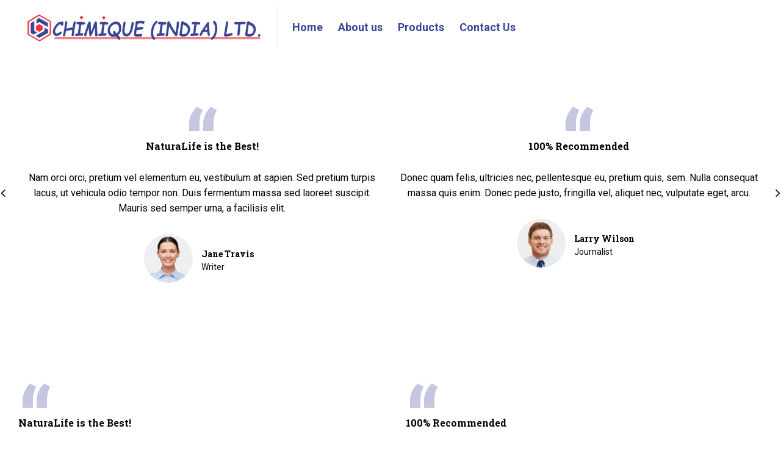

--- FILE ---
content_type: text/html; charset=UTF-8
request_url: http://www.chimique.ca/testimonial-carousels/
body_size: 10352
content:
<!doctype html>
<html lang="en" class="no-js">
<!-- Global site tag (gtag.js) - Google Analytics -->
<script async src="https://www.googletagmanager.com/gtag/js?id=UA-174551342-1"></script>
<script>
  window.dataLayer = window.dataLayer || [];
  function gtag(){dataLayer.push(arguments);}
  gtag('js', new Date());

  gtag('config', 'UA-174551342-1');
</script>
<head> 
<meta charset="UTF-8" />  
<meta name="viewport" content="width=device-width, initial-scale=1, maximum-scale=1">
<link rel="profile" href="http://gmpg.org/xfn/11">
<title>Testimonial Carousels &#8211; Chimique (India) Ltd.</title>
<meta name='robots' content='max-image-preview:large' />
<script type="text/javascript">/*<![CDATA[ */ var html = document.getElementsByTagName("html")[0]; html.className = html.className.replace("no-js", "js"); window.onerror=function(e,f){var body = document.getElementsByTagName("body")[0]; body.className = body.className.replace("rt-loading", ""); var e_file = document.createElement("a");e_file.href = f;console.log( e );console.log( e_file.pathname );}/* ]]>*/</script>
<link rel='dns-prefetch' href='//fonts.googleapis.com' />
<link rel='dns-prefetch' href='//s.w.org' />
<link rel="alternate" type="application/rss+xml" title="Chimique (India) Ltd. &raquo; Feed" href="http://www.chimique.ca/feed/" />
<link rel="alternate" type="application/rss+xml" title="Chimique (India) Ltd. &raquo; Comments Feed" href="http://www.chimique.ca/comments/feed/" />
<script type="text/javascript">
window._wpemojiSettings = {"baseUrl":"https:\/\/s.w.org\/images\/core\/emoji\/13.1.0\/72x72\/","ext":".png","svgUrl":"https:\/\/s.w.org\/images\/core\/emoji\/13.1.0\/svg\/","svgExt":".svg","source":{"concatemoji":"http:\/\/www.chimique.ca\/wp-includes\/js\/wp-emoji-release.min.js?ver=5.9.12"}};
/*! This file is auto-generated */
!function(e,a,t){var n,r,o,i=a.createElement("canvas"),p=i.getContext&&i.getContext("2d");function s(e,t){var a=String.fromCharCode;p.clearRect(0,0,i.width,i.height),p.fillText(a.apply(this,e),0,0);e=i.toDataURL();return p.clearRect(0,0,i.width,i.height),p.fillText(a.apply(this,t),0,0),e===i.toDataURL()}function c(e){var t=a.createElement("script");t.src=e,t.defer=t.type="text/javascript",a.getElementsByTagName("head")[0].appendChild(t)}for(o=Array("flag","emoji"),t.supports={everything:!0,everythingExceptFlag:!0},r=0;r<o.length;r++)t.supports[o[r]]=function(e){if(!p||!p.fillText)return!1;switch(p.textBaseline="top",p.font="600 32px Arial",e){case"flag":return s([127987,65039,8205,9895,65039],[127987,65039,8203,9895,65039])?!1:!s([55356,56826,55356,56819],[55356,56826,8203,55356,56819])&&!s([55356,57332,56128,56423,56128,56418,56128,56421,56128,56430,56128,56423,56128,56447],[55356,57332,8203,56128,56423,8203,56128,56418,8203,56128,56421,8203,56128,56430,8203,56128,56423,8203,56128,56447]);case"emoji":return!s([10084,65039,8205,55357,56613],[10084,65039,8203,55357,56613])}return!1}(o[r]),t.supports.everything=t.supports.everything&&t.supports[o[r]],"flag"!==o[r]&&(t.supports.everythingExceptFlag=t.supports.everythingExceptFlag&&t.supports[o[r]]);t.supports.everythingExceptFlag=t.supports.everythingExceptFlag&&!t.supports.flag,t.DOMReady=!1,t.readyCallback=function(){t.DOMReady=!0},t.supports.everything||(n=function(){t.readyCallback()},a.addEventListener?(a.addEventListener("DOMContentLoaded",n,!1),e.addEventListener("load",n,!1)):(e.attachEvent("onload",n),a.attachEvent("onreadystatechange",function(){"complete"===a.readyState&&t.readyCallback()})),(n=t.source||{}).concatemoji?c(n.concatemoji):n.wpemoji&&n.twemoji&&(c(n.twemoji),c(n.wpemoji)))}(window,document,window._wpemojiSettings);
</script>
<style type="text/css">
img.wp-smiley,
img.emoji {
	display: inline !important;
	border: none !important;
	box-shadow: none !important;
	height: 1em !important;
	width: 1em !important;
	margin: 0 0.07em !important;
	vertical-align: -0.1em !important;
	background: none !important;
	padding: 0 !important;
}
</style>
	<link rel='stylesheet' id='naturalife-style-all-css'  href='http://www.chimique.ca/wp-content/themes/naturalife/css/app-min.css?ver=1.3.1' type='text/css' media='all' />
<link rel='stylesheet' id='woocommerce-css'  href='http://www.chimique.ca/wp-content/themes/naturalife/css/woocommerce/woocommerce-min.css?ver=1.3.1' type='text/css' media='all' />
<link rel='stylesheet' id='fontello-css'  href='http://www.chimique.ca/wp-content/themes/naturalife/css/fontello/css/fontello.css?ver=1.3.1' type='text/css' media='all' />
<link rel='stylesheet' id='naturalife-theme-style-css'  href='http://www.chimique.ca/wp-content/themes/naturalife/style.css?ver=5.9.12' type='text/css' media='all' />
<link rel='stylesheet' id='naturalife-dynamic-css'  href='http://www.chimique.ca/wp-content/uploads/naturalife/dynamic-style.css?ver=220223081852' type='text/css' media='all' />
<link rel='stylesheet' id='wp-block-library-css'  href='http://www.chimique.ca/wp-includes/css/dist/block-library/style.min.css?ver=5.9.12' type='text/css' media='all' />
<link rel='stylesheet' id='wc-blocks-vendors-style-css'  href='http://www.chimique.ca/wp-content/plugins/woocommerce/packages/woocommerce-blocks/build/wc-blocks-vendors-style.css?ver=6.7.3' type='text/css' media='all' />
<link rel='stylesheet' id='wc-blocks-style-css'  href='http://www.chimique.ca/wp-content/plugins/woocommerce/packages/woocommerce-blocks/build/wc-blocks-style.css?ver=6.7.3' type='text/css' media='all' />
<style id='global-styles-inline-css' type='text/css'>
body{--wp--preset--color--black: #000000;--wp--preset--color--cyan-bluish-gray: #abb8c3;--wp--preset--color--white: #ffffff;--wp--preset--color--pale-pink: #f78da7;--wp--preset--color--vivid-red: #cf2e2e;--wp--preset--color--luminous-vivid-orange: #ff6900;--wp--preset--color--luminous-vivid-amber: #fcb900;--wp--preset--color--light-green-cyan: #7bdcb5;--wp--preset--color--vivid-green-cyan: #00d084;--wp--preset--color--pale-cyan-blue: #8ed1fc;--wp--preset--color--vivid-cyan-blue: #0693e3;--wp--preset--color--vivid-purple: #9b51e0;--wp--preset--gradient--vivid-cyan-blue-to-vivid-purple: linear-gradient(135deg,rgba(6,147,227,1) 0%,rgb(155,81,224) 100%);--wp--preset--gradient--light-green-cyan-to-vivid-green-cyan: linear-gradient(135deg,rgb(122,220,180) 0%,rgb(0,208,130) 100%);--wp--preset--gradient--luminous-vivid-amber-to-luminous-vivid-orange: linear-gradient(135deg,rgba(252,185,0,1) 0%,rgba(255,105,0,1) 100%);--wp--preset--gradient--luminous-vivid-orange-to-vivid-red: linear-gradient(135deg,rgba(255,105,0,1) 0%,rgb(207,46,46) 100%);--wp--preset--gradient--very-light-gray-to-cyan-bluish-gray: linear-gradient(135deg,rgb(238,238,238) 0%,rgb(169,184,195) 100%);--wp--preset--gradient--cool-to-warm-spectrum: linear-gradient(135deg,rgb(74,234,220) 0%,rgb(151,120,209) 20%,rgb(207,42,186) 40%,rgb(238,44,130) 60%,rgb(251,105,98) 80%,rgb(254,248,76) 100%);--wp--preset--gradient--blush-light-purple: linear-gradient(135deg,rgb(255,206,236) 0%,rgb(152,150,240) 100%);--wp--preset--gradient--blush-bordeaux: linear-gradient(135deg,rgb(254,205,165) 0%,rgb(254,45,45) 50%,rgb(107,0,62) 100%);--wp--preset--gradient--luminous-dusk: linear-gradient(135deg,rgb(255,203,112) 0%,rgb(199,81,192) 50%,rgb(65,88,208) 100%);--wp--preset--gradient--pale-ocean: linear-gradient(135deg,rgb(255,245,203) 0%,rgb(182,227,212) 50%,rgb(51,167,181) 100%);--wp--preset--gradient--electric-grass: linear-gradient(135deg,rgb(202,248,128) 0%,rgb(113,206,126) 100%);--wp--preset--gradient--midnight: linear-gradient(135deg,rgb(2,3,129) 0%,rgb(40,116,252) 100%);--wp--preset--duotone--dark-grayscale: url('#wp-duotone-dark-grayscale');--wp--preset--duotone--grayscale: url('#wp-duotone-grayscale');--wp--preset--duotone--purple-yellow: url('#wp-duotone-purple-yellow');--wp--preset--duotone--blue-red: url('#wp-duotone-blue-red');--wp--preset--duotone--midnight: url('#wp-duotone-midnight');--wp--preset--duotone--magenta-yellow: url('#wp-duotone-magenta-yellow');--wp--preset--duotone--purple-green: url('#wp-duotone-purple-green');--wp--preset--duotone--blue-orange: url('#wp-duotone-blue-orange');--wp--preset--font-size--small: 13px;--wp--preset--font-size--medium: 20px;--wp--preset--font-size--large: 36px;--wp--preset--font-size--x-large: 42px;}.has-black-color{color: var(--wp--preset--color--black) !important;}.has-cyan-bluish-gray-color{color: var(--wp--preset--color--cyan-bluish-gray) !important;}.has-white-color{color: var(--wp--preset--color--white) !important;}.has-pale-pink-color{color: var(--wp--preset--color--pale-pink) !important;}.has-vivid-red-color{color: var(--wp--preset--color--vivid-red) !important;}.has-luminous-vivid-orange-color{color: var(--wp--preset--color--luminous-vivid-orange) !important;}.has-luminous-vivid-amber-color{color: var(--wp--preset--color--luminous-vivid-amber) !important;}.has-light-green-cyan-color{color: var(--wp--preset--color--light-green-cyan) !important;}.has-vivid-green-cyan-color{color: var(--wp--preset--color--vivid-green-cyan) !important;}.has-pale-cyan-blue-color{color: var(--wp--preset--color--pale-cyan-blue) !important;}.has-vivid-cyan-blue-color{color: var(--wp--preset--color--vivid-cyan-blue) !important;}.has-vivid-purple-color{color: var(--wp--preset--color--vivid-purple) !important;}.has-black-background-color{background-color: var(--wp--preset--color--black) !important;}.has-cyan-bluish-gray-background-color{background-color: var(--wp--preset--color--cyan-bluish-gray) !important;}.has-white-background-color{background-color: var(--wp--preset--color--white) !important;}.has-pale-pink-background-color{background-color: var(--wp--preset--color--pale-pink) !important;}.has-vivid-red-background-color{background-color: var(--wp--preset--color--vivid-red) !important;}.has-luminous-vivid-orange-background-color{background-color: var(--wp--preset--color--luminous-vivid-orange) !important;}.has-luminous-vivid-amber-background-color{background-color: var(--wp--preset--color--luminous-vivid-amber) !important;}.has-light-green-cyan-background-color{background-color: var(--wp--preset--color--light-green-cyan) !important;}.has-vivid-green-cyan-background-color{background-color: var(--wp--preset--color--vivid-green-cyan) !important;}.has-pale-cyan-blue-background-color{background-color: var(--wp--preset--color--pale-cyan-blue) !important;}.has-vivid-cyan-blue-background-color{background-color: var(--wp--preset--color--vivid-cyan-blue) !important;}.has-vivid-purple-background-color{background-color: var(--wp--preset--color--vivid-purple) !important;}.has-black-border-color{border-color: var(--wp--preset--color--black) !important;}.has-cyan-bluish-gray-border-color{border-color: var(--wp--preset--color--cyan-bluish-gray) !important;}.has-white-border-color{border-color: var(--wp--preset--color--white) !important;}.has-pale-pink-border-color{border-color: var(--wp--preset--color--pale-pink) !important;}.has-vivid-red-border-color{border-color: var(--wp--preset--color--vivid-red) !important;}.has-luminous-vivid-orange-border-color{border-color: var(--wp--preset--color--luminous-vivid-orange) !important;}.has-luminous-vivid-amber-border-color{border-color: var(--wp--preset--color--luminous-vivid-amber) !important;}.has-light-green-cyan-border-color{border-color: var(--wp--preset--color--light-green-cyan) !important;}.has-vivid-green-cyan-border-color{border-color: var(--wp--preset--color--vivid-green-cyan) !important;}.has-pale-cyan-blue-border-color{border-color: var(--wp--preset--color--pale-cyan-blue) !important;}.has-vivid-cyan-blue-border-color{border-color: var(--wp--preset--color--vivid-cyan-blue) !important;}.has-vivid-purple-border-color{border-color: var(--wp--preset--color--vivid-purple) !important;}.has-vivid-cyan-blue-to-vivid-purple-gradient-background{background: var(--wp--preset--gradient--vivid-cyan-blue-to-vivid-purple) !important;}.has-light-green-cyan-to-vivid-green-cyan-gradient-background{background: var(--wp--preset--gradient--light-green-cyan-to-vivid-green-cyan) !important;}.has-luminous-vivid-amber-to-luminous-vivid-orange-gradient-background{background: var(--wp--preset--gradient--luminous-vivid-amber-to-luminous-vivid-orange) !important;}.has-luminous-vivid-orange-to-vivid-red-gradient-background{background: var(--wp--preset--gradient--luminous-vivid-orange-to-vivid-red) !important;}.has-very-light-gray-to-cyan-bluish-gray-gradient-background{background: var(--wp--preset--gradient--very-light-gray-to-cyan-bluish-gray) !important;}.has-cool-to-warm-spectrum-gradient-background{background: var(--wp--preset--gradient--cool-to-warm-spectrum) !important;}.has-blush-light-purple-gradient-background{background: var(--wp--preset--gradient--blush-light-purple) !important;}.has-blush-bordeaux-gradient-background{background: var(--wp--preset--gradient--blush-bordeaux) !important;}.has-luminous-dusk-gradient-background{background: var(--wp--preset--gradient--luminous-dusk) !important;}.has-pale-ocean-gradient-background{background: var(--wp--preset--gradient--pale-ocean) !important;}.has-electric-grass-gradient-background{background: var(--wp--preset--gradient--electric-grass) !important;}.has-midnight-gradient-background{background: var(--wp--preset--gradient--midnight) !important;}.has-small-font-size{font-size: var(--wp--preset--font-size--small) !important;}.has-medium-font-size{font-size: var(--wp--preset--font-size--medium) !important;}.has-large-font-size{font-size: var(--wp--preset--font-size--large) !important;}.has-x-large-font-size{font-size: var(--wp--preset--font-size--x-large) !important;}
</style>
<link rel='stylesheet' id='contact-form-7-css'  href='http://www.chimique.ca/wp-content/plugins/contact-form-7/includes/css/styles.css?ver=5.5.5' type='text/css' media='all' />
<link rel='stylesheet' id='formcraft-common-css'  href='http://www.chimique.ca/wp-content/plugins/formcraft3/dist/formcraft-common.css?ver=3.8.25' type='text/css' media='all' />
<link rel='stylesheet' id='formcraft-form-css'  href='http://www.chimique.ca/wp-content/plugins/formcraft3/dist/form.css?ver=3.8.25' type='text/css' media='all' />
<link rel='stylesheet' id='rs-plugin-settings-css'  href='http://www.chimique.ca/wp-content/plugins/revslider/public/assets/css/settings.css?ver=5.4.8' type='text/css' media='all' />
<style id='rs-plugin-settings-inline-css' type='text/css'>
#rs-demo-id {}
</style>
<style id='woocommerce-inline-inline-css' type='text/css'>
.woocommerce form .form-row .required { visibility: visible; }
</style>
<link rel='stylesheet' id='elementor-icons-css'  href='http://www.chimique.ca/wp-content/plugins/elementor/assets/lib/eicons/css/elementor-icons.min.css?ver=5.14.0' type='text/css' media='all' />
<link rel='stylesheet' id='elementor-frontend-legacy-css'  href='http://www.chimique.ca/wp-content/plugins/elementor/assets/css/frontend-legacy.min.css?ver=3.5.5' type='text/css' media='all' />
<link rel='stylesheet' id='elementor-frontend-css'  href='http://www.chimique.ca/wp-content/plugins/elementor/assets/css/frontend-lite.min.css?ver=3.5.5' type='text/css' media='all' />
<link rel='stylesheet' id='elementor-post-13-css'  href='http://www.chimique.ca/wp-content/uploads/elementor/css/post-13.css?ver=1644831156' type='text/css' media='all' />
<link rel='stylesheet' id='elementor-post-6434-css'  href='http://www.chimique.ca/wp-content/uploads/elementor/css/post-6434.css?ver=1650507765' type='text/css' media='all' />
<link rel='stylesheet' id='naturalife-google-fonts-css'  href='//fonts.googleapis.com/css?family=Roboto+Slab%3A700%7CRoboto%3Aregular%2C500%2C400i%2C700%7CCaveat%3A700&#038;subset=latin&#038;ver=1.0.0' type='text/css' media='all' />
<link rel='stylesheet' id='google-fonts-1-css'  href='https://fonts.googleapis.com/css?family=Roboto%3A100%2C100italic%2C200%2C200italic%2C300%2C300italic%2C400%2C400italic%2C500%2C500italic%2C600%2C600italic%2C700%2C700italic%2C800%2C800italic%2C900%2C900italic%7CRoboto+Slab%3A100%2C100italic%2C200%2C200italic%2C300%2C300italic%2C400%2C400italic%2C500%2C500italic%2C600%2C600italic%2C700%2C700italic%2C800%2C800italic%2C900%2C900italic&#038;display=auto&#038;ver=5.9.12' type='text/css' media='all' />
<script type='text/javascript' src='http://www.chimique.ca/wp-includes/js/jquery/jquery.min.js?ver=3.6.0' id='jquery-core-js'></script>
<script type='text/javascript' src='http://www.chimique.ca/wp-includes/js/jquery/jquery-migrate.min.js?ver=3.3.2' id='jquery-migrate-js'></script>
<script type='text/javascript' src='http://www.chimique.ca/wp-content/plugins/revslider/public/assets/js/jquery.themepunch.tools.min.js?ver=5.4.8' id='tp-tools-js'></script>
<script type='text/javascript' src='http://www.chimique.ca/wp-content/plugins/revslider/public/assets/js/jquery.themepunch.revolution.min.js?ver=5.4.8' id='revmin-js'></script>
<link rel="https://api.w.org/" href="http://www.chimique.ca/wp-json/" /><link rel="alternate" type="application/json" href="http://www.chimique.ca/wp-json/wp/v2/pages/6434" /><link rel="EditURI" type="application/rsd+xml" title="RSD" href="http://www.chimique.ca/xmlrpc.php?rsd" />
<link rel="wlwmanifest" type="application/wlwmanifest+xml" href="http://www.chimique.ca/wp-includes/wlwmanifest.xml" /> 
<meta name="generator" content="WordPress 5.9.12" />
<meta name="generator" content="WooCommerce 6.2.0" />
<link rel="canonical" href="http://www.chimique.ca/testimonial-carousels/" />
<link rel='shortlink' href='http://www.chimique.ca/?p=6434' />
<link rel="alternate" type="application/json+oembed" href="http://www.chimique.ca/wp-json/oembed/1.0/embed?url=http%3A%2F%2Fwww.chimique.ca%2Ftestimonial-carousels%2F" />
<link rel="alternate" type="text/xml+oembed" href="http://www.chimique.ca/wp-json/oembed/1.0/embed?url=http%3A%2F%2Fwww.chimique.ca%2Ftestimonial-carousels%2F&#038;format=xml" />
<meta name="generator" content="Powered by NaturaLife Health &amp; Organic WordPress Theme TV:1.3.1 PV:1.3" />
	<noscript><style>.woocommerce-product-gallery{ opacity: 1 !important; }</style></noscript>
	<meta name="generator" content="Powered by Slider Revolution 5.4.8 - responsive, Mobile-Friendly Slider Plugin for WordPress with comfortable drag and drop interface." />
<script type="text/javascript">function setREVStartSize(e){									
						try{ e.c=jQuery(e.c);var i=jQuery(window).width(),t=9999,r=0,n=0,l=0,f=0,s=0,h=0;
							if(e.responsiveLevels&&(jQuery.each(e.responsiveLevels,function(e,f){f>i&&(t=r=f,l=e),i>f&&f>r&&(r=f,n=e)}),t>r&&(l=n)),f=e.gridheight[l]||e.gridheight[0]||e.gridheight,s=e.gridwidth[l]||e.gridwidth[0]||e.gridwidth,h=i/s,h=h>1?1:h,f=Math.round(h*f),"fullscreen"==e.sliderLayout){var u=(e.c.width(),jQuery(window).height());if(void 0!=e.fullScreenOffsetContainer){var c=e.fullScreenOffsetContainer.split(",");if (c) jQuery.each(c,function(e,i){u=jQuery(i).length>0?u-jQuery(i).outerHeight(!0):u}),e.fullScreenOffset.split("%").length>1&&void 0!=e.fullScreenOffset&&e.fullScreenOffset.length>0?u-=jQuery(window).height()*parseInt(e.fullScreenOffset,0)/100:void 0!=e.fullScreenOffset&&e.fullScreenOffset.length>0&&(u-=parseInt(e.fullScreenOffset,0))}f=u}else void 0!=e.minHeight&&f<e.minHeight&&(f=e.minHeight);e.c.closest(".rev_slider_wrapper").css({height:f})					
						}catch(d){console.log("Failure at Presize of Slider:"+d)}						
					};</script>
</head>
<body class="page-template-default page page-id-6434 theme-naturalife woocommerce-no-js  sticky-header sticky-header-style-1 header-style-1 naturalife-default-header-width naturalife-default-sticky-header-width naturalife-default-footer-width naturalife-fixed-footer sticky-mobile-header elementor-default elementor-kit-13 elementor-page elementor-page-6434"> 
<!-- background wrapper -->
<div id="container">
 
 
 

	<header class="top-header" data-color="dark">
				<div class="main-header-holder naturalife-dark-header dynamic-skin">
			<div class="header-elements">

				<div class="header-row first">
					<div class="header-col left">
							
			<div id="logo" class="site-logo"> 
			 <a href="http://www.chimique.ca/" title="Chimique (India) Ltd."><img width="400" height="47" src="http://www.chimique.ca/wp-content/uploads/2022/02/Rajesh-Kedia-02-1-1.png" alt="Chimique (India) Ltd." class="dark-logo logo-image" srcset="http://www.chimique.ca/wp-content/uploads/2022/02/Rajesh-Kedia-02-1-1.png 1.3x" /><img width="400" height="47" src="http://www.chimique.ca/wp-content/uploads/2022/02/Rajesh-Kedia-02-1-1.png" alt="Chimique (India) Ltd." class="light-logo logo-image" srcset="http://www.chimique.ca/wp-content/uploads/2022/02/Rajesh-Kedia-02-1-1.png 1.3x" /></a> 		
			</div><!-- / end #logo -->
						
			    
					
			<nav class="main-menu-wrapper"><ul class="main-menu"><li id='menu-item-6804' data-depth='0' class="menu-item menu-item-type-post_type menu-item-object-page menu-item-home"><a  href="http://www.chimique.ca/"><span>Home</span></a> </li>
<li id='menu-item-6928' data-depth='0' class="menu-item menu-item-type-post_type menu-item-object-page"><a  href="http://www.chimique.ca/home-page-iii/"><span>About us</span></a> </li>
<li id='menu-item-6992' data-depth='0' class="menu-item menu-item-type-custom menu-item-object-custom"><a  href="#"><span>Products</span></a> </li>
<li id='menu-item-7037' data-depth='0' class="menu-item menu-item-type-custom menu-item-object-custom"><a  href="http://www.chimique.ca/contact-us/"><span>Contact Us</span></a> </li>
</ul></nav> 
				
		
			 
					</div>

					
					<div class="header-col right">
								
					</div>
				</div><!-- / .header-row.first -->


			</div><!-- / .header-elements -->
		</div><!-- / .main-header-header -->
		
				<div class="sticky-header-holder">
			<div class="header-elements">
				<div class="header-row naturalife-dark-header">
					<div class="header-col left">
							

		<div id="sticky-logo" class="site-logo">
			 <a href="http://www.chimique.ca/" title="Chimique (India) Ltd."><img width="400" height="47" src="http://www.chimique.ca/wp-content/uploads/2022/02/Rajesh-Kedia-02-1-1.png" alt="Chimique (India) Ltd." class="sticky-logo" srcset="http://www.chimique.ca/wp-content/uploads/2022/02/Rajesh-Kedia-02-1-1.png 1.3x" /></a> 		
		</div><!-- / end #sticky-logo -->

						
			    
					
			<nav class="main-menu-wrapper"><ul class="main-menu"><li id='sticky-menu-item-6804' data-depth='0' class="menu-item menu-item-type-post_type menu-item-object-page menu-item-home"><a  href="http://www.chimique.ca/"><span>Home</span></a> </li>
<li id='sticky-menu-item-6928' data-depth='0' class="menu-item menu-item-type-post_type menu-item-object-page"><a  href="http://www.chimique.ca/home-page-iii/"><span>About us</span></a> </li>
<li id='sticky-menu-item-6992' data-depth='0' class="menu-item menu-item-type-custom menu-item-object-custom"><a  href="#"><span>Products</span></a> </li>
<li id='sticky-menu-item-7037' data-depth='0' class="menu-item menu-item-type-custom menu-item-object-custom"><a  href="http://www.chimique.ca/contact-us/"><span>Contact Us</span></a> </li>
</ul></nav> 
				
		
			
					</div>

					
					<div class="header-col right">
								
					</div>
				</div><!-- / .header-row.first --> 
			</div>
		</div><!-- / .sticky-header-header -->
			</header><header class="mobile-header">
	<div class="mobile-header-holder">
		<div class="header-elements">
			<div class="header-row naturalife-dark-header">
				<div class="header-col left">
						

		<div id="mobile-logo" class="mobile-logo-holder">
			 <a href="http://www.chimique.ca/" title="Chimique (India) Ltd."><img width="400" height="47" src="http://www.chimique.ca/wp-content/uploads/2022/02/Rajesh-Kedia-02-1-1.png" alt="Chimique (India) Ltd." class="mobile-logo" srcset="http://www.chimique.ca/wp-content/uploads/2022/02/Rajesh-Kedia-02-1-1.png 1.3x" /></a> 		
		</div><!-- / end #mobile-logo -->

 
			 
				</div>
 
				<div class="header-col right">
							
				</div>
			</div><!-- / .header-row -->
		</div>
	</div><!-- / .mobile-header-header -->
</header>
			 

<!-- main contents -->
<div id="main-content">

	 

						
			
								
						<div data-elementor-type="wp-page" data-elementor-id="6434" class="elementor elementor-6434 elementor-bc-flex-widget" data-elementor-settings="[]">
						<div class="elementor-inner">
							<div class="elementor-section-wrap">
							<section class="elementor-section elementor-top-section elementor-element elementor-element-bc48833 elementor-section-boxed elementor-section-height-default elementor-section-height-default default-style" data-id="bc48833" data-element_type="section" data-settings="{&quot;rt_color_sets&quot;:&quot;default-style&quot;}">
						<div class="elementor-container elementor-column-gap-default">
							<div class="elementor-row">
					<div class="elementor-column elementor-col-100 elementor-top-column elementor-element elementor-element-c9f3ad8" data-id="c9f3ad8" data-element_type="column">
			<div class="elementor-column-wrap elementor-element-populated">
							<div class="elementor-widget-wrap">
						<div class="elementor-element elementor-element-58dca0e elementor-widget elementor-widget-rt-testimonial-carousel" data-id="58dca0e" data-element_type="widget" data-widget_type="rt-testimonial-carousel.default">
				<div class="elementor-widget-container">
			
				<div id="testimonial-dynamicID-313678" class="rt-carousel carousel-holder testimonial-carousel testimonials center rt_lightbox_gallery" data-item-width="2" data-nav="true" data-dots="" data-margin="15" data-autoplay="" data-timeout="" data-thumbnails="false" data-boxed="" data-min-height="" data-padding="0" data-loop="" data-tablet-item-width="" data-mobile-item-width="">
					<div class="owl-carousel">
						<div><div class="testimonial item has-image">

<div class="text">
	<span class="quote">&#8220;</span>
	<h6>NaturaLife is the Best!</h6>	<p>Nam orci orci, pretium vel elementum eu, vestibulum at sapien. Sed pretium turpis lacus, ut vehicula odio tempor non. Duis fermentum massa sed laoreet suscipit. Mauris sed semper urna, a facilisis elit. </p>
	
</div>



	<div class="testimonial-footer">
		<div class="client-image">
			<img loading="lazy" src="http://www.chimique.ca/wp-content/uploads/2018/02/team-4-80x80.png" alt="" class="" width="80" height="80" />		</div>

		<div class="client-info">
			<h6>Jane Travis</h6>
			<span>Writer</span>		
							
				
		</div>
	</div>
</div>
</div><div><div class="testimonial item has-image has-image">

<div class="text">
	<span class="quote">&#8220;</span>
	<h6>100% Recommended</h6>	<p>Donec quam felis, ultricies nec, pellentesque eu, pretium quis, sem. Nulla consequat massa quis enim. Donec pede justo, fringilla vel, aliquet nec, vulputate eget, arcu.</p>
	
</div>



	<div class="testimonial-footer">
		<div class="client-image">
			<img loading="lazy" src="http://www.chimique.ca/wp-content/uploads/2018/02/team-5-80x80.png" alt="" class="" width="80" height="80" />		</div>

		<div class="client-info">
			<h6>Larry Wilson</h6>
			<span>Journalist</span>		
							
				
		</div>
	</div>
</div>
</div><div><div class="testimonial item has-image has-image has-image">

<div class="text">
	<span class="quote">&#8220;</span>
	<h6>I Feel Healthy, Vital and Energetic Once Again!</h6>	<p>Nullam a ultrices ex, quis finibus neque. Etiam facilisis consectetur ante ac bibendum. Sed pretium lacinia sollicitudin. Fusce molestie ac turpis cursus ultricies. Sed euismod justo vitae lectus auctor, mattis ultrices nisi pretium.</p>
	
</div>



	<div class="testimonial-footer">
		<div class="client-image">
			<img loading="lazy" src="http://www.chimique.ca/wp-content/uploads/2018/02/team-3-80x80.png" alt="" class="" width="80" height="80" />		</div>

		<div class="client-info">
			<h6>Amanda Richards</h6>
			<span>Teacher</span>		
							
				
		</div>
	</div>
</div>
</div>
					</div>
					
					
				</div>
					</div>
				</div>
						</div>
					</div>
		</div>
								</div>
					</div>
		</section>
				<section class="elementor-section elementor-top-section elementor-element elementor-element-f53e776 elementor-section-boxed elementor-section-height-default elementor-section-height-default default-style" data-id="f53e776" data-element_type="section" data-settings="{&quot;rt_color_sets&quot;:&quot;default-style&quot;}">
						<div class="elementor-container elementor-column-gap-default">
							<div class="elementor-row">
					<div class="elementor-column elementor-col-100 elementor-top-column elementor-element elementor-element-398fc1c" data-id="398fc1c" data-element_type="column">
			<div class="elementor-column-wrap elementor-element-populated">
							<div class="elementor-widget-wrap">
						<div class="elementor-element elementor-element-0910fd8 elementor-widget elementor-widget-rt-testimonial-carousel" data-id="0910fd8" data-element_type="widget" data-widget_type="rt-testimonial-carousel.default">
				<div class="elementor-widget-container">
			
				<div id="testimonial-dynamicID-317353" class="rt-carousel carousel-holder testimonial-carousel testimonials left rt_lightbox_gallery" data-item-width="2" data-nav="true" data-dots="" data-margin="50" data-autoplay="" data-timeout="" data-thumbnails="false" data-boxed="" data-min-height="" data-padding="0" data-loop="" data-tablet-item-width="" data-mobile-item-width="">
					<div class="owl-carousel">
						<div><div class="testimonial item">

<div class="text">
	<span class="quote">&#8220;</span>
	<h6>NaturaLife is the Best!</h6>	<p>Nam orci orci, pretium vel elementum eu, vestibulum at sapien. Sed pretium turpis lacus, ut vehicula odio tempor non. Duis fermentum massa sed laoreet suscipit. Mauris sed semper urna, a facilisis elit. </p>
	
</div>



	<div class="client-info">
			<h6>Jane Travis</h6>
			<span>Writer</span>		
							
				
	</div>
</div>
</div><div><div class="testimonial item">

<div class="text">
	<span class="quote">&#8220;</span>
	<h6>100% Recommended</h6>	<p>Donec quam felis, ultricies nec, pellentesque eu, pretium quis, sem. Nulla consequat massa quis enim. Donec pede justo, fringilla vel, aliquet nec, vulputate eget, arcu.</p>
	
</div>



	<div class="client-info">
			<h6>Larry Wilson</h6>
			<span>Journalist</span>		
							
				
	</div>
</div>
</div><div><div class="testimonial item">

<div class="text">
	<span class="quote">&#8220;</span>
	<h6>I Feel Healthy, Vital and Energetic Once Again!</h6>	<p>Nullam a ultrices ex, quis finibus neque. Etiam facilisis consectetur ante ac bibendum. Sed pretium lacinia sollicitudin. Fusce molestie ac turpis cursus ultricies. Sed euismod justo vitae lectus auctor, mattis ultrices nisi pretium.</p>
	
</div>



	<div class="client-info">
			<h6>Amanda Richards</h6>
			<span>Teacher</span>		
							
				
	</div>
</div>
</div>
					</div>
					
					
				</div>
					</div>
				</div>
						</div>
					</div>
		</div>
								</div>
					</div>
		</section>
				<section class="elementor-section elementor-top-section elementor-element elementor-element-fa769c3 light-style elementor-section-boxed elementor-section-height-default elementor-section-height-default" data-id="fa769c3" data-element_type="section" data-settings="{&quot;rt_color_sets&quot;:&quot;light-style&quot;,&quot;background_background&quot;:&quot;classic&quot;}">
							<div class="elementor-background-overlay"></div>
							<div class="elementor-container elementor-column-gap-default">
							<div class="elementor-row">
					<div class="elementor-column elementor-col-100 elementor-top-column elementor-element elementor-element-cef915b" data-id="cef915b" data-element_type="column">
			<div class="elementor-column-wrap elementor-element-populated">
							<div class="elementor-widget-wrap">
						<div class="elementor-element elementor-element-f1555ec elementor-widget elementor-widget-rt-testimonial-carousel" data-id="f1555ec" data-element_type="widget" data-widget_type="rt-testimonial-carousel.default">
				<div class="elementor-widget-container">
			
				<div id="testimonial-dynamicID-178885" class="rt-carousel carousel-holder testimonial-carousel testimonials center big rt_lightbox_gallery" data-item-width="1" data-nav="true" data-dots="" data-margin="15" data-autoplay="" data-timeout="" data-thumbnails="false" data-boxed="" data-min-height="" data-padding="0" data-loop="" data-tablet-item-width="" data-mobile-item-width="">
					<div class="owl-carousel">
						<div><div class="testimonial item has-image">

<div class="text">
	<span class="quote">&#8220;</span>
	<h6>NaturaLife is the Best!</h6>	<p>Nam orci orci, pretium vel elementum eu, vestibulum at sapien. Sed pretium turpis lacus, ut vehicula odio tempor non. Duis fermentum massa sed laoreet suscipit. Mauris sed semper urna, a facilisis elit. </p>
	
</div>



	<div class="testimonial-footer">
		<div class="client-image">
			<img loading="lazy" src="http://www.chimique.ca/wp-content/uploads/2018/02/team-4-80x80.png" alt="" class="" width="80" height="80" />		</div>

		<div class="client-info">
			<h6>Jane Travis</h6>
			<span>Writer</span>		
							
				
		</div>
	</div>
</div>
</div><div><div class="testimonial item has-image has-image">

<div class="text">
	<span class="quote">&#8220;</span>
	<h6>100% Recommended</h6>	<p>Donec quam felis, ultricies nec, pellentesque eu, pretium quis, sem. Nulla consequat massa quis enim. Donec pede justo, fringilla vel, aliquet nec, vulputate eget, arcu.</p>
	
</div>



	<div class="testimonial-footer">
		<div class="client-image">
			<img loading="lazy" src="http://www.chimique.ca/wp-content/uploads/2018/02/team-5-80x80.png" alt="" class="" width="80" height="80" />		</div>

		<div class="client-info">
			<h6>Larry Wilson</h6>
			<span>Journalist</span>		
							
				
		</div>
	</div>
</div>
</div><div><div class="testimonial item has-image has-image has-image">

<div class="text">
	<span class="quote">&#8220;</span>
	<h6>I Feel Healthy, Vital and Energetic Once Again!</h6>	<p>Nullam a ultrices ex, quis finibus neque. Etiam facilisis consectetur ante ac bibendum. Sed pretium lacinia sollicitudin. Fusce molestie ac turpis cursus ultricies. Sed euismod justo vitae lectus auctor, mattis ultrices nisi pretium.</p>
	
</div>



	<div class="testimonial-footer">
		<div class="client-image">
			<img loading="lazy" src="http://www.chimique.ca/wp-content/uploads/2018/02/team-3-80x80.png" alt="" class="" width="80" height="80" />		</div>

		<div class="client-info">
			<h6>Amanda Richards</h6>
			<span>Teacher</span>		
							
				
		</div>
	</div>
</div>
</div>
					</div>
					
					
				</div>
					</div>
				</div>
						</div>
					</div>
		</div>
								</div>
					</div>
		</section>
						</div>
						</div>
					</div>
									

				

				

	 
 
</div><!-- / end #main-content -->
 
<!-- footer -->
<footer id="footer" class="footer">
	<div class="footer-contents"><section class="footer-widgets content-row footer footer_contents fullwidth"><div class="content-row-wrapper row default">
	<div id="footer-column-1" class="col col-12 col-lg-5 col-sm-12 featured-col widgets_holder">
		<div class="column-inner">
<div id="block-3" class="footer_widget widget widget_block">
<div class="wp-container-1 wp-block-group"><div class="wp-block-group__inner-container"></div></div>
</div><div id="block-4" class="footer_widget widget widget_block">
<div class="wp-container-2 wp-block-group"><div class="wp-block-group__inner-container"></div></div>
</div><div id="media_image-1" class="footer_widget widget widget_media_image"><img width="167" height="40" src="http://www.chimique.ca/wp-content/uploads/2022/02/chimique-logo-167x40.png" class="image wp-image-6635  attachment-rtframework_retina size-rtframework_retina" alt="" loading="lazy" style="max-width: 100%; height: auto;" srcset="http://www.chimique.ca/wp-content/uploads/2022/02/chimique-logo-167x40.png 167w, http://www.chimique.ca/wp-content/uploads/2022/02/chimique-logo-300x72.png 300w, http://www.chimique.ca/wp-content/uploads/2022/02/chimique-logo-290x69.png 290w, http://www.chimique.ca/wp-content/uploads/2022/02/chimique-logo.png 334w,http://www.chimique.ca/wp-content/uploads/2022/02/chimique-logo.png 1.3x" sizes="(max-width: 167px) 100vw, 167px" /></div><div id="text-1" class="footer_widget widget widget_text">			<div class="textwidget"><p>Aliquam lorem ante, dapibus in, viverra quis, feugiat a, tellus. Phasellus viverra nulla ut metus varius laoreet. </p>
</div>
		</div>		</div>
	</div>
	<div id="footer-column-2" class="col col-12 col-lg-2 col-sm-4 widgets_holder">
		<div class="column-inner">
<div id="block-5" class="footer_widget widget widget_block">
<div class="wp-container-3 wp-block-group"><div class="wp-block-group__inner-container"></div></div>
</div><div id="block-6" class="footer_widget widget widget_block">
<div class="wp-container-4 wp-block-group"><div class="wp-block-group__inner-container"></div></div>
</div><div id="contact_info-1" class="footer_widget widget widget_contact_info"><h5>CONTACT</h5><div class="with_icons style-1"><div><span class="icon ui-icon-address"></span><div>13/3 New Anaj Mandi Siwani Mandi,<br /> Distt. Bhiwani Haryana</div></div><div><span class="icon ui-icon-phone"></span><div>+919813517652</div></div><div><span class="icon ui-icon-mobile-1"></span><div>+918397844567</div></div><div><span class="icon ui-icon-mail"></span><div><a href="mailto: gopal@chimiqueindia.com "> gopal@chimiqueindia.com </a></div></div><div><span class="icon ui-icon-mail"></span><div><a href="mailto:rajeshkedia@chimiqueindia.com">rajeshkedia@chimiqueindia.com</a></div></div></div></div>		</div>
	</div>
	<div id="footer-column-3" class="col col-12 col-lg-2 col-sm-4 widgets_holder">
		<div class="column-inner">
<div id="nav_menu-3" class="footer_widget widget widget_nav_menu"><h5>Menu links</h5><div class="menu-top-container"><ul id="menu-top" class="menu"><li id="menu-item-6804" class="menu-item menu-item-type-post_type menu-item-object-page menu-item-home menu-item-6804"><a href="http://www.chimique.ca/">Home</a></li>
<li id="menu-item-6928" class="menu-item menu-item-type-post_type menu-item-object-page menu-item-6928"><a href="http://www.chimique.ca/home-page-iii/">About us</a></li>
<li id="menu-item-6992" class="menu-item menu-item-type-custom menu-item-object-custom menu-item-6992"><a href="#">Products</a></li>
<li id="menu-item-7037" class="menu-item menu-item-type-custom menu-item-object-custom menu-item-7037"><a href="http://www.chimique.ca/contact-us/">Contact Us</a></li>
</ul></div></div>		</div>
	</div>
	<div id="footer-column-4" class="col col-12 col-lg-3 col-sm-4 widgets_holder">
		<div class="column-inner">
<div id="latest_posts_2-1" class="footer_widget widget widget_latest_posts"><h5>LATEST NEWS</h5>
				<div>
					
						<span class="meta">February 10, 2022</span>
						<a class="title" href="http://www.chimique.ca/uncategorized/hello-world/" title="Hello world!" rel="bookmark">Hello world!</a>						
					
				</div>
			
				<div>
					<img src="http://www.chimique.ca/wp-content/uploads/2018/02/blog-6-60x60.jpg" alt="" class="post-thumb" srcset="http://www.chimique.ca/wp-content/uploads/2018/02/blog-6-120x120.jpg 1.3x" width="60" height="60" />
						<span class="meta">February 27, 2018</span>
						<a class="title" href="http://www.chimique.ca/beauty-products/natural-therapeutic-soaps-with-mind-body-benefits/" title="Natural Therapeutic Soaps With Mind Body Benefits" rel="bookmark">Natural Therapeutic Soaps With Mind Body Benefits</a>						
					
				</div>
			</div>		</div>
	</div>
</div></section>
<div class="content-row footer_contents footer-info-bar fullwidth"><div class="content-row-wrapper d-lg-flex align-items-center default text-sm-center default"><div class="copyright">Copyright © 2016 <a href="http://www.chimique.ca/" target="_blank" title="Premium guar gum">Chimique India Ltd.</a></div><div class="footer-info-right"><ul class="social_media inline-list"><li class="facebook"><a class="ui-icon-facebook" target="_blank" href="#" title="Facebook"><span>Facebook</span></a></li><li class="instagram"><a class="ui-icon-instagram" target="_blank" href="#" title="Instagram"><span>Instagram</span></a></li><li class="linkedin"><a class="ui-icon-linkedin" target="_blank" href="#" title="Linkedin"><span>LinkedIn</span></a></li><li class="twitter"><a class="ui-icon-twitter" target="_blank" href="#" title="Twitter"><span>Twitter</span></a></li><li class="youtube-play"><a class="ui-icon-youtube-play" target="_blank" href="#" title="YouTube"><span>YouTube</span></a></li></ul></div></div></div></div></footer><!-- / end #footer -->  
</div><!-- / end #container --> 

	
	<div class="rt-popup rt-popup-share">
		<div class="rt-popup-content-wrapper d-flex align-items-center">
			<button class="rt-popup-close ui-icon-exit"></button>
			<div class="rt-popup-content default-style">
				<div class="naturalife-share-content">				
					<ul></ul>
				</div>
			</div>
		</div>
	</div>
	<div class="naturalife-panel-holder">
	<div class="naturalife-panel-wrapper">
		<div class="naturalife-panel-contents">
<div class="side-panel-widgets-desktop">
<div id="media_image-2" class="sidebar-widget widget widget_media_image"><img width="167" height="40" src="http://www.chimique.ca/wp-content/uploads/2018/02/logo-dark-2x-167x40.png" class="image wp-image-179  attachment-rtframework_retina size-rtframework_retina" alt="" loading="lazy" style="max-width: 100%; height: auto;" srcset="http://www.chimique.ca/wp-content/uploads/2018/02/logo-dark-2x-167x40.png 167w, http://www.chimique.ca/wp-content/uploads/2018/02/logo-dark-2x-300x72.png 300w, http://www.chimique.ca/wp-content/uploads/2018/02/logo-dark-2x-290x69.png 290w, http://www.chimique.ca/wp-content/uploads/2018/02/logo-dark-2x.png 334w,http://www.chimique.ca/wp-content/uploads/2018/02/logo-dark-2x.png 1.3x" sizes="(max-width: 167px) 100vw, 167px" /></div><div id="text-2" class="sidebar-widget widget widget_text">			<div class="textwidget"><p>Etiam magna arcu, ullamcorper ut pulvinar et, ornare sit amet ligula. Aliquam vitae bibendum lorem. Cras id dui lectus.</p>
<h6>ADDRESS</h6>
<p>63739 street lorem ipsum City, Country</p>
<h6>PHONE</h6>
<p>+12 (0) 345 678 9</p>
<h6>EMAIL</h6>
<p>info@company.com</p>
</div>
		</div></div>
<div class="side-panel-widgets-mobile">
</div>
<div class="side-panel-widgets-global">
<div id="social_media_icons-2" class="sidebar-widget widget widget_social_media_icons"><div class="naturalife-social-media-widget">
<ul class="social_media inline-list"><li class="facebook"><a class="ui-icon-facebook" target="_blank" href="#" title="Facebook"><span>Facebook</span></a></li><li class="instagram"><a class="ui-icon-instagram" target="_blank" href="#" title="Instagram"><span>Instagram</span></a></li><li class="linkedin"><a class="ui-icon-linkedin" target="_blank" href="#" title="Linkedin"><span>LinkedIn</span></a></li><li class="twitter"><a class="ui-icon-twitter" target="_blank" href="#" title="Twitter"><span>Twitter</span></a></li><li class="youtube-play"><a class="ui-icon-youtube-play" target="_blank" href="#" title="YouTube"><span>YouTube</span></a></li></ul></div>
</div></div>
<div class="widget woocommerce widget_shopping_cart">
<h5>Cart</h5>
<div class="widget_shopping_cart_content"></div>
</div>
		</div>
	</div>
</div>
<div class="naturalife-panel-background"></div>
<div class="naturalife-panel-close ui-icon-exit"></div>
	<script type="text/javascript">
		(function () {
			var c = document.body.className;
			c = c.replace(/woocommerce-no-js/, 'woocommerce-js');
			document.body.className = c;
		})();
	</script>
	<style>.wp-container-1 .alignleft { float: left; margin-right: 2em; }.wp-container-1 .alignright { float: right; margin-left: 2em; }</style>
<style>.wp-container-2 .alignleft { float: left; margin-right: 2em; }.wp-container-2 .alignright { float: right; margin-left: 2em; }</style>
<style>.wp-container-3 .alignleft { float: left; margin-right: 2em; }.wp-container-3 .alignright { float: right; margin-left: 2em; }</style>
<style>.wp-container-4 .alignleft { float: left; margin-right: 2em; }.wp-container-4 .alignright { float: right; margin-left: 2em; }</style>
<script type='text/javascript' src='http://www.chimique.ca/wp-includes/js/dist/vendor/regenerator-runtime.min.js?ver=0.13.9' id='regenerator-runtime-js'></script>
<script type='text/javascript' src='http://www.chimique.ca/wp-includes/js/dist/vendor/wp-polyfill.min.js?ver=3.15.0' id='wp-polyfill-js'></script>
<script type='text/javascript' id='contact-form-7-js-extra'>
/* <![CDATA[ */
var wpcf7 = {"api":{"root":"http:\/\/www.chimique.ca\/wp-json\/","namespace":"contact-form-7\/v1"}};
/* ]]> */
</script>
<script type='text/javascript' src='http://www.chimique.ca/wp-content/plugins/contact-form-7/includes/js/index.js?ver=5.5.5' id='contact-form-7-js'></script>
<script type='text/javascript' src='http://www.chimique.ca/wp-content/plugins/woocommerce/assets/js/jquery-blockui/jquery.blockUI.min.js?ver=2.7.0-wc.6.2.0' id='jquery-blockui-js'></script>
<script type='text/javascript' id='wc-add-to-cart-js-extra'>
/* <![CDATA[ */
var wc_add_to_cart_params = {"ajax_url":"\/wp-admin\/admin-ajax.php","wc_ajax_url":"\/?wc-ajax=%%endpoint%%","i18n_view_cart":"View cart","cart_url":"http:\/\/www.chimique.ca\/cart\/","is_cart":"","cart_redirect_after_add":"no"};
/* ]]> */
</script>
<script type='text/javascript' src='http://www.chimique.ca/wp-content/plugins/woocommerce/assets/js/frontend/add-to-cart.min.js?ver=6.2.0' id='wc-add-to-cart-js'></script>
<script type='text/javascript' src='http://www.chimique.ca/wp-content/plugins/woocommerce/assets/js/js-cookie/js.cookie.min.js?ver=2.1.4-wc.6.2.0' id='js-cookie-js'></script>
<script type='text/javascript' id='woocommerce-js-extra'>
/* <![CDATA[ */
var woocommerce_params = {"ajax_url":"\/wp-admin\/admin-ajax.php","wc_ajax_url":"\/?wc-ajax=%%endpoint%%"};
/* ]]> */
</script>
<script type='text/javascript' src='http://www.chimique.ca/wp-content/plugins/woocommerce/assets/js/frontend/woocommerce.min.js?ver=6.2.0' id='woocommerce-js'></script>
<script type='text/javascript' id='wc-cart-fragments-js-extra'>
/* <![CDATA[ */
var wc_cart_fragments_params = {"ajax_url":"\/wp-admin\/admin-ajax.php","wc_ajax_url":"\/?wc-ajax=%%endpoint%%","cart_hash_key":"wc_cart_hash_d64bef6f519ab4c42c29ae2c9a514ffc","fragment_name":"wc_fragments_d64bef6f519ab4c42c29ae2c9a514ffc","request_timeout":"5000"};
/* ]]> */
</script>
<script type='text/javascript' src='http://www.chimique.ca/wp-content/plugins/woocommerce/assets/js/frontend/cart-fragments.min.js?ver=6.2.0' id='wc-cart-fragments-js'></script>
<script type='text/javascript' id='naturalife-scripts-js-extra'>
/* <![CDATA[ */
var rtframework_params = {"ajax_url":"http:\/\/www.chimique.ca\/wp-admin\/admin-ajax.php","rttheme_template_dir":"http:\/\/www.chimique.ca\/wp-content\/themes\/naturalife","popup_blocker_message":"Please disable your pop-up blocker and click the \"Open\" link again.","wpml_lang":"","theme_slug":"naturalife","home_url":"http:\/\/www.chimique.ca"};
/* ]]> */
</script>
<script type='text/javascript' src='http://www.chimique.ca/wp-content/themes/naturalife/js/app-min.js?ver=1.3.1' id='naturalife-scripts-js'></script>
<script type='text/javascript' src='http://www.chimique.ca/wp-content/plugins/elementor/assets/js/webpack.runtime.min.js?ver=3.5.5' id='elementor-webpack-runtime-js'></script>
<script type='text/javascript' src='http://www.chimique.ca/wp-content/plugins/elementor/assets/js/frontend-modules.min.js?ver=3.5.5' id='elementor-frontend-modules-js'></script>
<script type='text/javascript' src='http://www.chimique.ca/wp-content/plugins/elementor/assets/lib/waypoints/waypoints.min.js?ver=4.0.2' id='elementor-waypoints-js'></script>
<script type='text/javascript' src='http://www.chimique.ca/wp-includes/js/jquery/ui/core.min.js?ver=1.13.1' id='jquery-ui-core-js'></script>
<script type='text/javascript' id='elementor-frontend-js-before'>
var elementorFrontendConfig = {"environmentMode":{"edit":false,"wpPreview":false,"isScriptDebug":false},"i18n":{"shareOnFacebook":"Share on Facebook","shareOnTwitter":"Share on Twitter","pinIt":"Pin it","download":"Download","downloadImage":"Download image","fullscreen":"Fullscreen","zoom":"Zoom","share":"Share","playVideo":"Play Video","previous":"Previous","next":"Next","close":"Close"},"is_rtl":false,"breakpoints":{"xs":0,"sm":480,"md":768,"lg":1025,"xl":1440,"xxl":1600},"responsive":{"breakpoints":{"mobile":{"label":"Mobile","value":767,"default_value":767,"direction":"max","is_enabled":true},"mobile_extra":{"label":"Mobile Extra","value":880,"default_value":880,"direction":"max","is_enabled":false},"tablet":{"label":"Tablet","value":1024,"default_value":1024,"direction":"max","is_enabled":true},"tablet_extra":{"label":"Tablet Extra","value":1200,"default_value":1200,"direction":"max","is_enabled":false},"laptop":{"label":"Laptop","value":1366,"default_value":1366,"direction":"max","is_enabled":false},"widescreen":{"label":"Widescreen","value":2400,"default_value":2400,"direction":"min","is_enabled":false}}},"version":"3.5.5","is_static":false,"experimentalFeatures":{"e_optimized_assets_loading":true,"e_optimized_css_loading":true,"a11y_improvements":true,"e_import_export":true,"additional_custom_breakpoints":true,"e_hidden_wordpress_widgets":true,"landing-pages":true,"elements-color-picker":true,"favorite-widgets":true,"admin-top-bar":true},"urls":{"assets":"http:\/\/www.chimique.ca\/wp-content\/plugins\/elementor\/assets\/"},"settings":{"page":[],"editorPreferences":[]},"kit":{"active_breakpoints":["viewport_mobile","viewport_tablet"],"global_image_lightbox":"yes","lightbox_enable_counter":"yes","lightbox_enable_fullscreen":"yes","lightbox_enable_zoom":"yes","lightbox_enable_share":"yes","lightbox_title_src":"title","lightbox_description_src":"description"},"post":{"id":6434,"title":"Testimonial%20Carousels%20%E2%80%93%20Chimique%20%28India%29%20Ltd.","excerpt":"","featuredImage":false}};
</script>
<script type='text/javascript' src='http://www.chimique.ca/wp-content/plugins/elementor/assets/js/frontend.min.js?ver=3.5.5' id='elementor-frontend-js'></script>
    <script>
    jQuery(document).ready(function() {
      
    });
    </script>
    </body>
</html>

--- FILE ---
content_type: text/css
request_url: http://www.chimique.ca/wp-content/themes/naturalife/css/fontello/css/fontello.css?ver=1.3.1
body_size: 3589
content:
@font-face {
  font-family: 'fontello';
  src: url('../font/fontello.eot?50092497');
  src: url('../font/fontello.eot?50092497#iefix') format('embedded-opentype'),
       url('../font/fontello.woff2?50092497') format('woff2'),
       url('../font/fontello.woff?50092497') format('woff'),
       url('../font/fontello.ttf?50092497') format('truetype'),
       url('../font/fontello.svg?50092497#fontello') format('svg');
  font-weight: normal;
  font-style: normal;
}
/* Chrome hack: SVG is rendered more smooth in Windozze. 100% magic, uncomment if you need it. */
/* Note, that will break hinting! In other OS-es font will be not as sharp as it could be */
/*
@media screen and (-webkit-min-device-pixel-ratio:0) {
  @font-face {
    font-family: 'fontello';
    src: url('../font/fontello.svg?50092497#fontello') format('svg');
  }
}
*/
 
 [class^="icon-"]:before, [class*=" icon-"]:before {
  font-family: "fontello";
  font-style: normal;
  font-weight: normal;
  speak: none;
 
  display: inline-block;
  text-decoration: inherit;
  width: 1em;
  margin-right: .2em;
  text-align: center;
  /* opacity: .8; */
 
  /* For safety - reset parent styles, that can break glyph codes*/
  font-variant: normal;
  text-transform: none;
 
  /* fix buttons height, for twitter bootstrap */
  line-height: 1em;
 
  /* Animation center compensation - margins should be symmetric */
  /* remove if not needed */
  margin-left: .2em;
 
  /* you can be more comfortable with increased icons size */
  /* font-size: 120%; */
 
  /* Font smoothing. That was taken from TWBS */
  -webkit-font-smoothing: antialiased;
  -moz-osx-font-smoothing: grayscale;
 
  /* Uncomment for 3D effect */
  /* text-shadow: 1px 1px 1px rgba(127, 127, 127, 0.3); */
}
 
.icon-left-open-mini:before { content: '\e800'; } /* '' */
.icon-right-open-mini:before { content: '\e801'; } /* '' */
.icon-up-open-mini:before { content: '\e802'; } /* '' */
.icon-down-open-big:before { content: '\e803'; } /* '' */
.icon-left-open-big:before { content: '\e804'; } /* '' */
.icon-right-open-big:before { content: '\e805'; } /* '' */
.icon-up-open-big:before { content: '\e806'; } /* '' */
.icon-down-open:before { content: '\e807'; } /* '' */
.icon-left-open:before { content: '\e808'; } /* '' */
.icon-right-open:before { content: '\e809'; } /* '' */
.icon-up-open:before { content: '\e80a'; } /* '' */
.icon-down-open-mini:before { content: '\e80b'; } /* '' */
.icon-left-thin:before { content: '\e80c'; } /* '' */
.icon-right-thin:before { content: '\e80d'; } /* '' */
.icon-down-thin:before { content: '\e80e'; } /* '' */
.icon-up-thin:before { content: '\e80f'; } /* '' */
.icon-01_cutlery:before { content: '\e810'; } /* '' */
.icon-07_chef:before { content: '\e811'; } /* '' */
.icon-21_24:before { content: '\e812'; } /* '' */
.icon-22_takeaway:before { content: '\e813'; } /* '' */
.icon-25_cutlery:before { content: '\e814'; } /* '' */
.icon-26_soup:before { content: '\e815'; } /* '' */
.icon-30_pizza:before { content: '\e816'; } /* '' */
.icon-35_cocktail:before { content: '\e817'; } /* '' */
.icon-37_wine:before { content: '\e818'; } /* '' */
.icon-39_cognac:before { content: '\e819'; } /* '' */
.icon-42_phone:before { content: '\e81a'; } /* '' */
.icon-45_wine_list:before { content: '\e81b'; } /* '' */
.icon-01_chef_hat:before { content: '\e81c'; } /* '' */
.icon-09_spoon_fork:before { content: '\e81d'; } /* '' */
.icon-13_knife:before { content: '\e81e'; } /* '' */
.icon-25_apple_cut:before { content: '\e81f'; } /* '' */
.icon-25_chilli_pepper:before { content: '\e820'; } /* '' */
.icon-26_eggplant:before { content: '\e821'; } /* '' */
.icon-31_fish:before { content: '\e822'; } /* '' */
.icon-47_mug:before { content: '\e823'; } /* '' */
.icon-17_apple:before { content: '\e824'; } /* '' */
.icon-18_strawberry:before { content: '\e825'; } /* '' */
.icon-19_banana:before { content: '\e826'; } /* '' */
.icon-20_cherry:before { content: '\e827'; } /* '' */
.icon-21_pear:before { content: '\e828'; } /* '' */
.icon-22_watermelon_cut:before { content: '\e829'; } /* '' */
.icon-33_cookie:before { content: '\e82a'; } /* '' */
.icon-44_candy_stick:before { content: '\e82b'; } /* '' */
.icon-45_candy2:before { content: '\e82c'; } /* '' */
.icon-46_bun_glaze:before { content: '\e82d'; } /* '' */
.icon-03_plastic_bottle2:before { content: '\e82e'; } /* '' */
.icon-05_glass_bottle:before { content: '\e82f'; } /* '' */
.icon-17_hot_mug:before { content: '\e830'; } /* '' */
.icon-25_cocktail:before { content: '\e831'; } /* '' */
.icon-35_teapot:before { content: '\e832'; } /* '' */
.icon-38_kettle:before { content: '\e833'; } /* '' */
.icon-41_leaf_tea:before { content: '\e834'; } /* '' */
.icon-52_potion:before { content: '\e835'; } /* '' */
.icon-01_tacos:before { content: '\e836'; } /* '' */
.icon-05_pizza:before { content: '\e837'; } /* '' */
.icon-20_muffin:before { content: '\e838'; } /* '' */
.icon-21_donut:before { content: '\e839'; } /* '' */
.icon-40_water:before { content: '\e83a'; } /* '' */
.icon-52_24hour:before { content: '\e83b'; } /* '' */
.icon-54_delivery:before { content: '\e83c'; } /* '' */
.icon-01_hotdog:before { content: '\e83d'; } /* '' */
.icon-30_banana:before { content: '\e83e'; } /* '' */
.icon-32_cherry:before { content: '\e83f'; } /* '' */
.icon-42_fries:before { content: '\e840'; } /* '' */
.icon-53_cracker:before { content: '\e841'; } /* '' */
.icon-33_fruit_seedling:before { content: '\e842'; } /* '' */
.icon-34_fruit_sprout:before { content: '\e843'; } /* '' */
.icon-35_leaf:before { content: '\e844'; } /* '' */
.icon-36_seed:before { content: '\e845'; } /* '' */
.icon-41_farmer:before { content: '\e846'; } /* '' */
.icon-42_farm:before { content: '\e847'; } /* '' */
.icon-43_wheelbarrow:before { content: '\e848'; } /* '' */
.icon-44_gloves:before { content: '\e849'; } /* '' */
.icon-45_watering_can:before { content: '\e84a'; } /* '' */
.icon-46_watering:before { content: '\e84b'; } /* '' */
.icon-48_store:before { content: '\e84c'; } /* '' */
.icon-55_fruit_box2:before { content: '\e84d'; } /* '' */
.icon-56_delivery:before { content: '\e84e'; } /* '' */
.icon-49_cross:before { content: '\e84f'; } /* '' */
.icon-50_heart:before { content: '\e850'; } /* '' */
.icon-54_pill:before { content: '\e851'; } /* '' */
.icon-01_home:before { content: '\e852'; } /* '' */
.icon-05_user:before { content: '\e853'; } /* '' */
.icon-16_statistics:before { content: '\e854'; } /* '' */
.icon-25_map_pointer:before { content: '\e855'; } /* '' */
.icon-26_clock:before { content: '\e856'; } /* '' */
.icon-28_calendar:before { content: '\e857'; } /* '' */
.icon-29_cart:before { content: '\e858'; } /* '' */
.icon-32_support:before { content: '\e859'; } /* '' */
.icon-36_phone:before { content: '\e85a'; } /* '' */
.icon-39_mail:before { content: '\e85b'; } /* '' */
.icon-42_fav:before { content: '\e85c'; } /* '' */
.icon-09_mixer:before { content: '\e85d'; } /* '' */
.icon-28_glove:before { content: '\e85e'; } /* '' */
.icon-34_turkish_pot:before { content: '\e85f'; } /* '' */
.icon-35_teapot-1:before { content: '\e860'; } /* '' */
.icon-38_kettle-1:before { content: '\e861'; } /* '' */
.icon-34_sunflower:before { content: '\e862'; } /* '' */
.icon-19_flask:before { content: '\e863'; } /* '' */
.icon-47_lifebuoy:before { content: '\e864'; } /* '' */
.icon-help-circled:before { content: '\e865'; } /* '' */
.icon-help:before { content: '\e866'; } /* '' */
.icon-megaphone:before { content: '\e867'; } /* '' */
.icon-megaphone-1:before { content: '\e868'; } /* '' */
.icon-info-1:before { content: '\e869'; } /* '' */
.icon-home-1:before { content: '\e86a'; } /* '' */
.icon-eye-1:before { content: '\e86b'; } /* '' */
.icon-tag-1:before { content: '\e86c'; } /* '' */
.icon-briefcase:before { content: '\e86d'; } /* '' */
.icon-play:before { content: '\e86e'; } /* '' */
.icon-play-circled2:before { content: '\e86f'; } /* '' */
.icon-credit-card:before { content: '\e887'; } /* '' */
.icon-mail:before { content: '\e8a3'; } /* '' */
.icon-search:before { content: '\e8a4'; } /* '' */
.icon-attention:before { content: '\e8a5'; } /* '' */
.icon-attention-circled:before { content: '\e8a6'; } /* '' */
.icon-location:before { content: '\e8a7'; } /* '' */
.icon-tags:before { content: '\e8a8'; } /* '' */
.icon-video:before { content: '\e8a9'; } /* '' */
.icon-videocam:before { content: '\e8aa'; } /* '' */
.icon-picture:before { content: '\e8ab'; } /* '' */
.icon-camera:before { content: '\e8ac'; } /* '' */
.icon-ok:before { content: '\e8ad'; } /* '' */
.icon-ok-circled:before { content: '\e8ae'; } /* '' */
.icon-star-empty:before { content: '\e8af'; } /* '' */
.icon-star:before { content: '\e8b0'; } /* '' */
.icon-heart-empty:before { content: '\e8b1'; } /* '' */
.icon-heart:before { content: '\e8b2'; } /* '' */
.icon-bell:before { content: '\e8b3'; } /* '' */
.icon-calendar:before { content: '\e8b4'; } /* '' */
.icon-wrench:before { content: '\e8b5'; } /* '' */
.icon-cog-alt:before { content: '\e8b6'; } /* '' */
.icon-cog:before { content: '\e8b7'; } /* '' */
.icon-up-open-1:before { content: '\e8b8'; } /* '' */
.icon-right-open-1:before { content: '\e8b9'; } /* '' */
.icon-left-open-1:before { content: '\e8ba'; } /* '' */
.icon-down-open-1:before { content: '\e8bb'; } /* '' */
.icon-down-hand:before { content: '\e8bc'; } /* '' */
.icon-up-hand:before { content: '\e8bd'; } /* '' */
.icon-left-hand:before { content: '\e8be'; } /* '' */
.icon-right-hand:before { content: '\e8bf'; } /* '' */
.icon-globe:before { content: '\e8c0'; } /* '' */
.icon-award:before { content: '\e8c1'; } /* '' */
.icon-chart-bar:before { content: '\e8c2'; } /* '' */
.icon-gift:before { content: '\e8c3'; } /* '' */
.icon-phone:before { content: '\e8c4'; } /* '' */
.icon-map:before { content: '\e8c5'; } /* '' */
.icon-monitor:before { content: '\e8c6'; } /* '' */
.icon-mobile-1:before { content: '\e8c7'; } /* '' */
.icon-cancel:before { content: '\e8c8'; } /* '' */
.icon-mobile-2:before { content: '\e8c9'; } /* '' */
.icon-tablet-1:before { content: '\e8ca'; } /* '' */
.icon-address:before { content: '\e8cb'; } /* '' */
.icon-info-circled:before { content: '\e8cc'; } /* '' */
.icon-info:before { content: '\e8cd'; } /* '' */
.icon-link-ext:before { content: '\f08e'; } /* '' */
.icon-twitter:before { content: '\f099'; } /* '' */
.icon-facebook:before { content: '\f09a'; } /* '' */
.icon-beaker:before { content: '\f0c3'; } /* '' */
.icon-gplus:before { content: '\f0d5'; } /* '' */
.icon-money:before { content: '\f0d6'; } /* '' */
.icon-linkedin:before { content: '\f0e1'; } /* '' */
.icon-comment-empty:before { content: '\f0e5'; } /* '' */
.icon-chat-empty:before { content: '\f0e6'; } /* '' */
.icon-suitcase:before { content: '\f0f2'; } /* '' */
.icon-angle-left:before { content: '\f104'; } /* '' */
.icon-angle-right:before { content: '\f105'; } /* '' */
.icon-angle-up:before { content: '\f106'; } /* '' */
.icon-angle-down:before { content: '\f107'; } /* '' */
.icon-desktop:before { content: '\f108'; } /* '' */
.icon-laptop:before { content: '\f109'; } /* '' */
.icon-tablet:before { content: '\f10a'; } /* '' */
.icon-mobile:before { content: '\f10b'; } /* '' */
.icon-quote-left:before { content: '\f10d'; } /* '' */
.icon-quote-right:before { content: '\f10e'; } /* '' */
.icon-github:before { content: '\f113'; } /* '' */
.icon-code:before { content: '\f121'; } /* '' */
.icon-direction:before { content: '\f124'; } /* '' */
.icon-rocket:before { content: '\f135'; } /* '' */
.icon-play-circled:before { content: '\f144'; } /* '' */
.icon-euro:before { content: '\f153'; } /* '' */
.icon-pound:before { content: '\f154'; } /* '' */
.icon-dollar:before { content: '\f155'; } /* '' */
.icon-rupee:before { content: '\f156'; } /* '' */
.icon-yen:before { content: '\f157'; } /* '' */
.icon-rouble:before { content: '\f158'; } /* '' */
.icon-bitcoin:before { content: '\f15a'; } /* '' */
.icon-youtube:before { content: '\f167'; } /* '' */
.icon-xing:before { content: '\f168'; } /* '' */
.icon-youtube-play:before { content: '\f16a'; } /* '' */
.icon-instagram:before { content: '\f16d'; } /* '' */
.icon-flickr:before { content: '\f16e'; } /* '' */
.icon-tumblr:before { content: '\f173'; } /* '' */
.icon-down:before { content: '\f175'; } /* '' */
.icon-up:before { content: '\f176'; } /* '' */
.icon-left:before { content: '\f177'; } /* '' */
.icon-right:before { content: '\f178'; } /* '' */
.icon-apple:before { content: '\f179'; } /* '' */
.icon-dribbble:before { content: '\f17d'; } /* '' */
.icon-skype:before { content: '\f17e'; } /* '' */
.icon-foursquare:before { content: '\f180'; } /* '' */
.icon-trello:before { content: '\f181'; } /* '' */
.icon-vkontakte:before { content: '\f189'; } /* '' */
.icon-weibo:before { content: '\f18a'; } /* '' */
.icon-try:before { content: '\f195'; } /* '' */
.icon-slack:before { content: '\f198'; } /* '' */
.icon-yahoo:before { content: '\f19e'; } /* '' */
.icon-reddit:before { content: '\f1a1'; } /* '' */
.icon-stumbleupon:before { content: '\f1a4'; } /* '' */
.icon-delicious:before { content: '\f1a5'; } /* '' */
.icon-digg:before { content: '\f1a6'; } /* '' */
.icon-behance:before { content: '\f1b4'; } /* '' */
.icon-tree:before { content: '\f1bb'; } /* '' */
.icon-spotify:before { content: '\f1bc'; } /* '' */
.icon-soundcloud:before { content: '\f1be'; } /* '' */
.icon-vine:before { content: '\f1ca'; } /* '' */
.icon-lifebuoy:before { content: '\f1cd'; } /* '' */
.icon-slideshare:before { content: '\f1e7'; } /* '' */
.icon-yelp:before { content: '\f1e9'; } /* '' */
.icon-paypal:before { content: '\f1ed'; } /* '' */
.icon-chart-area:before { content: '\f1fe'; } /* '' */
.icon-chart-pie:before { content: '\f200'; } /* '' */
.icon-chart-line:before { content: '\f201'; } /* '' */
.icon-lastfm:before { content: '\f202'; } /* '' */
.icon-forumbee:before { content: '\f211'; } /* '' */
.icon-pinterest:before { content: '\f231'; } /* '' */
.icon-whatsapp:before { content: '\f232'; } /* '' */
.icon-viacoin:before { content: '\f237'; } /* '' */
.icon-tripadvisor:before { content: '\f262'; } /* '' */
.icon-odnoklassniki:before { content: '\f263'; } /* '' */
.icon-amazon:before { content: '\f270'; } /* '' */
.icon-map-signs:before { content: '\f277'; } /* '' */
.icon-map-o:before { content: '\f278'; } /* '' */
.icon-vimeo:before { content: '\f27d'; } /* '' */
.icon-envelope-open-o:before { content: '\f2b7'; } /* '' */
.icon-twitter-squared:before { content: '\f304'; } /* '' */
.icon-facebook-squared:before { content: '\f308'; } /* '' */
.icon-linkedin-squared:before { content: '\f30c'; } /* '' */

--- FILE ---
content_type: text/css
request_url: http://www.chimique.ca/wp-content/themes/naturalife/style.css?ver=5.9.12
body_size: 228
content:
/*
File Name: style.css
Theme Name:  NaturaLife
Author: RT-Themes
Version: 1.3.1
Author URI: http://themeforest.net/user/stmcan
Theme URI: http://rtthemes.com
Description: Health & Organic WordPress Theme
License: GNU General Public License
License URI: /Licensing/gpl.txt
Text Domain: naturalife
*/

--- FILE ---
content_type: text/css
request_url: http://www.chimique.ca/wp-content/uploads/elementor/css/post-6434.css?ver=1650507765
body_size: 320
content:
.elementor-6434 .elementor-element.elementor-element-bc48833{padding:60px 0px 60px 0px;}.elementor-6434 .elementor-element.elementor-element-f53e776{padding:60px 0px 60px 0px;}.elementor-6434 .elementor-element.elementor-element-fa769c3:not(.elementor-motion-effects-element-type-background), .elementor-6434 .elementor-element.elementor-element-fa769c3 > .elementor-motion-effects-container > .elementor-motion-effects-layer{background-image:url("http://www.chimique.ca/wp-content/uploads/2018/03/slide3-3-min.jpg");background-repeat:no-repeat;background-size:cover;}.elementor-6434 .elementor-element.elementor-element-fa769c3 > .elementor-background-overlay{background-color:#0c0c0c;opacity:0.5;transition:background 0.3s, border-radius 0.3s, opacity 0.3s;}.elementor-6434 .elementor-element.elementor-element-fa769c3{transition:background 0.3s, border 0.3s, border-radius 0.3s, box-shadow 0.3s;padding:160px 0px 160px 0px;}